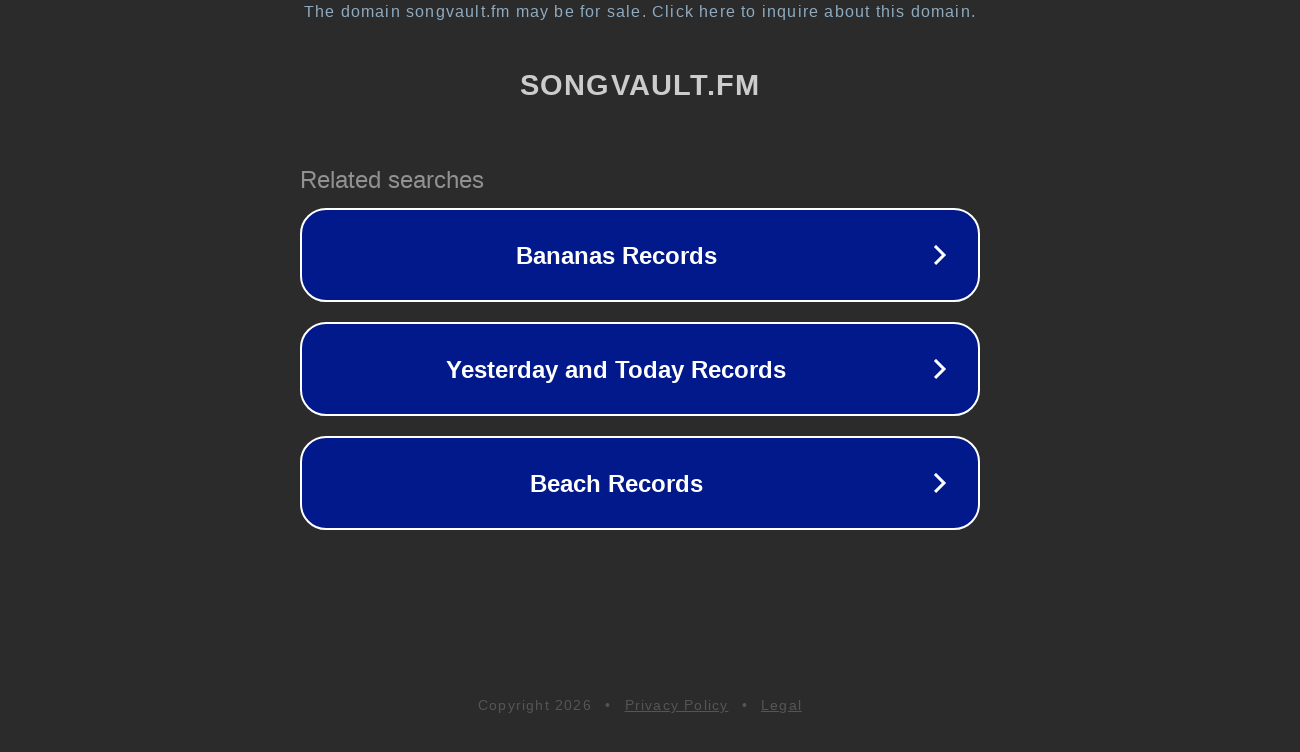

--- FILE ---
content_type: text/html; charset=utf-8
request_url: http://blog.songvault.fm/artists/jo_bywater.htm
body_size: 1082
content:
<!doctype html>
<html data-adblockkey="MFwwDQYJKoZIhvcNAQEBBQADSwAwSAJBANDrp2lz7AOmADaN8tA50LsWcjLFyQFcb/P2Txc58oYOeILb3vBw7J6f4pamkAQVSQuqYsKx3YzdUHCvbVZvFUsCAwEAAQ==_c0oMit7r5o/dTV0VXO4RU7YMsoRruYO24UQ+H83Beyajz2M99ULeXWvFSCw23iEeue4jf4nqY5aJP38vxqEdlw==" lang="en" style="background: #2B2B2B;">
<head>
    <meta charset="utf-8">
    <meta name="viewport" content="width=device-width, initial-scale=1">
    <link rel="icon" href="[data-uri]">
    <link rel="preconnect" href="https://www.google.com" crossorigin>
</head>
<body>
<div id="target" style="opacity: 0"></div>
<script>window.park = "[base64]";</script>
<script src="/bupqNKNsZ.js"></script>
</body>
</html>
